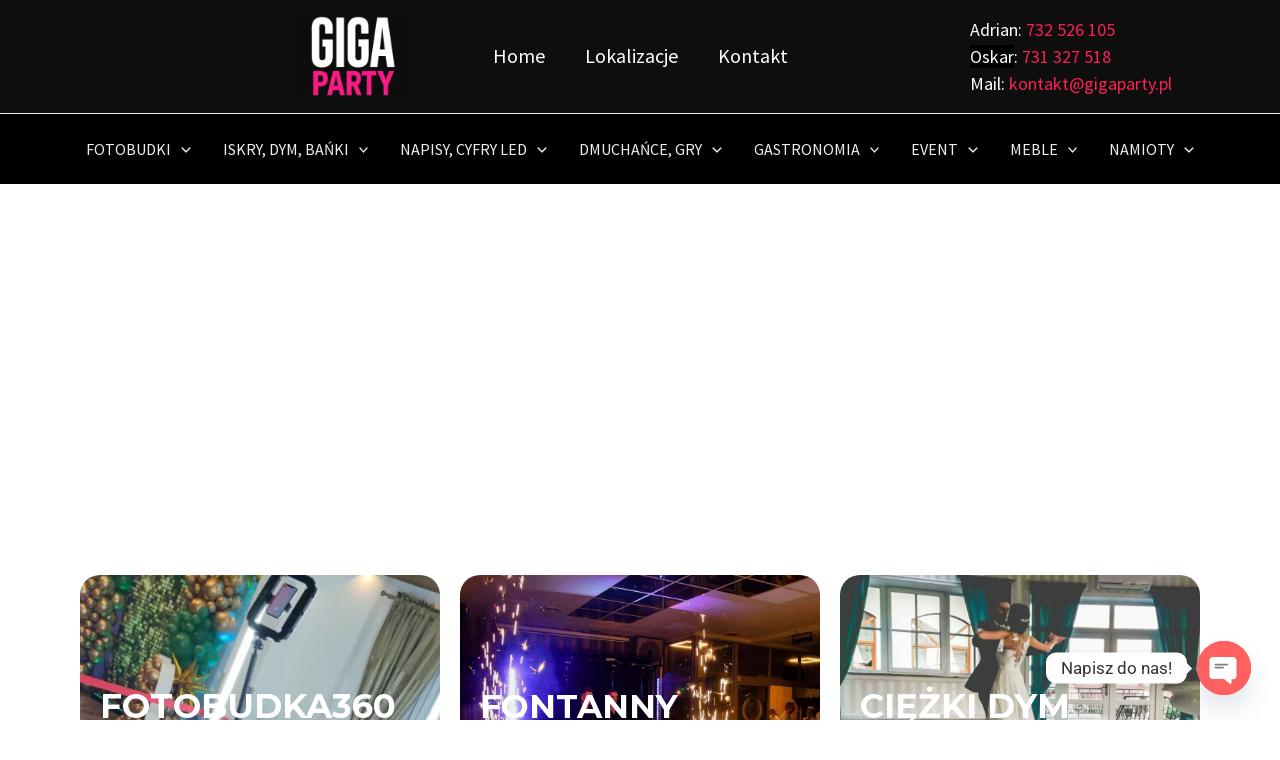

--- FILE ---
content_type: text/css
request_url: https://gigaparty.pl/wp-content/uploads/elementor/css/post-4713.css?ver=1767043825
body_size: 1449
content:
.elementor-4713 .elementor-element.elementor-element-9150c33 > .elementor-background-overlay{background-color:#7A7A7A;opacity:0.5;transition:background 0.3s, border-radius 0.3s, opacity 0.3s;}.elementor-4713 .elementor-element.elementor-element-9150c33 > .elementor-container{max-width:800px;}.elementor-4713 .elementor-element.elementor-element-9150c33{transition:background 0.3s, border 0.3s, border-radius 0.3s, box-shadow 0.3s;padding:150px 0px 230px 0px;}.elementor-4713 .elementor-element.elementor-element-7c93907 > .elementor-element-populated{margin:0px 0px -75px 0px;--e-column-margin-right:0px;--e-column-margin-left:0px;padding:0px 0px 0px 0px;}.elementor-4713 .elementor-element.elementor-element-89f042c{text-align:center;}.elementor-4713 .elementor-element.elementor-element-89f042c .elementor-heading-title{color:var( --e-global-color-astglobalcolor5 );}.elementor-4713 .elementor-element.elementor-element-d30f553:not(.elementor-motion-effects-element-type-background) > .elementor-widget-wrap, .elementor-4713 .elementor-element.elementor-element-d30f553 > .elementor-widget-wrap > .elementor-motion-effects-container > .elementor-motion-effects-layer{background-image:url("https://gigaparty.pl/wp-content/uploads/2023/11/Niestandardowe-wymiary-1280x720-px-4-9-768x432.jpeg");background-position:center center;background-repeat:no-repeat;background-size:cover;}.elementor-4713 .elementor-element.elementor-element-d30f553 > .elementor-element-populated >  .elementor-background-overlay{background-color:#000000;opacity:0.37;}.elementor-4713 .elementor-element.elementor-element-d30f553 > .elementor-element-populated, .elementor-4713 .elementor-element.elementor-element-d30f553 > .elementor-element-populated > .elementor-background-overlay, .elementor-4713 .elementor-element.elementor-element-d30f553 > .elementor-background-slideshow{border-radius:20px 20px 20px 20px;}.elementor-4713 .elementor-element.elementor-element-d30f553 > .elementor-element-populated{transition:background 0.3s, border 0.3s, border-radius 0.3s, box-shadow 0.3s;margin:10px 10px 10px 10px;--e-column-margin-right:10px;--e-column-margin-left:10px;}.elementor-4713 .elementor-element.elementor-element-d30f553 > .elementor-element-populated > .elementor-background-overlay{transition:background 0.3s, border-radius 0.3s, opacity 0.3s;}.elementor-4713 .elementor-element.elementor-element-afeb594 > .elementor-element-populated{margin:88px 0px 0px 0px;--e-column-margin-right:0px;--e-column-margin-left:0px;}.elementor-4713 .elementor-element.elementor-element-978c4da .elementor-heading-title{color:#FFFFFF;}.elementor-4713 .elementor-element.elementor-element-94f8b6b{font-size:22px;color:#FFFFFF;}.elementor-4713 .elementor-element.elementor-element-52ab79a .elementor-button-content-wrapper{flex-direction:row-reverse;}.elementor-4713 .elementor-element.elementor-element-52ab79a .elementor-button .elementor-button-content-wrapper{gap:2px;}.elementor-4713 .elementor-element.elementor-element-0914d46:not(.elementor-motion-effects-element-type-background) > .elementor-widget-wrap, .elementor-4713 .elementor-element.elementor-element-0914d46 > .elementor-widget-wrap > .elementor-motion-effects-container > .elementor-motion-effects-layer{background-image:url("https://gigaparty.pl/wp-content/uploads/2023/07/1689066618887.jpg");background-position:center center;background-repeat:no-repeat;background-size:cover;}.elementor-4713 .elementor-element.elementor-element-0914d46 > .elementor-element-populated >  .elementor-background-overlay{background-color:#000000;opacity:0.37;}.elementor-4713 .elementor-element.elementor-element-0914d46 > .elementor-element-populated, .elementor-4713 .elementor-element.elementor-element-0914d46 > .elementor-element-populated > .elementor-background-overlay, .elementor-4713 .elementor-element.elementor-element-0914d46 > .elementor-background-slideshow{border-radius:20px 20px 20px 20px;}.elementor-4713 .elementor-element.elementor-element-0914d46 > .elementor-element-populated{transition:background 0.3s, border 0.3s, border-radius 0.3s, box-shadow 0.3s;margin:10px 10px 10px 10px;--e-column-margin-right:10px;--e-column-margin-left:10px;}.elementor-4713 .elementor-element.elementor-element-0914d46 > .elementor-element-populated > .elementor-background-overlay{transition:background 0.3s, border-radius 0.3s, opacity 0.3s;}.elementor-4713 .elementor-element.elementor-element-6eb5ba6 > .elementor-element-populated{margin:88px 0px 0px 0px;--e-column-margin-right:0px;--e-column-margin-left:0px;}.elementor-4713 .elementor-element.elementor-element-b043811 .elementor-heading-title{font-size:33px;color:#FFFFFF;}.elementor-4713 .elementor-element.elementor-element-3fb477f{font-size:22px;color:#FFFFFF;}.elementor-4713 .elementor-element.elementor-element-5d39493 .elementor-button-content-wrapper{flex-direction:row-reverse;}.elementor-4713 .elementor-element.elementor-element-5d39493 .elementor-button .elementor-button-content-wrapper{gap:2px;}.elementor-4713 .elementor-element.elementor-element-19800ad:not(.elementor-motion-effects-element-type-background) > .elementor-widget-wrap, .elementor-4713 .elementor-element.elementor-element-19800ad > .elementor-widget-wrap > .elementor-motion-effects-container > .elementor-motion-effects-layer{background-image:url("https://gigaparty.pl/wp-content/uploads/2023/05/Niestandardowe-wymiary-1920x1080-px.jpeg");background-position:center center;background-repeat:no-repeat;background-size:cover;}.elementor-4713 .elementor-element.elementor-element-19800ad > .elementor-element-populated >  .elementor-background-overlay{background-color:#000000;opacity:0.37;}.elementor-4713 .elementor-element.elementor-element-19800ad > .elementor-element-populated, .elementor-4713 .elementor-element.elementor-element-19800ad > .elementor-element-populated > .elementor-background-overlay, .elementor-4713 .elementor-element.elementor-element-19800ad > .elementor-background-slideshow{border-radius:20px 20px 20px 20px;}.elementor-4713 .elementor-element.elementor-element-19800ad > .elementor-element-populated{transition:background 0.3s, border 0.3s, border-radius 0.3s, box-shadow 0.3s;margin:10px 10px 10px 10px;--e-column-margin-right:10px;--e-column-margin-left:10px;}.elementor-4713 .elementor-element.elementor-element-19800ad > .elementor-element-populated > .elementor-background-overlay{transition:background 0.3s, border-radius 0.3s, opacity 0.3s;}.elementor-4713 .elementor-element.elementor-element-70e39fd > .elementor-element-populated{margin:88px 0px 0px 0px;--e-column-margin-right:0px;--e-column-margin-left:0px;}.elementor-4713 .elementor-element.elementor-element-4dac0b7 .elementor-heading-title{color:#FFFFFF;}.elementor-4713 .elementor-element.elementor-element-ce751ef{font-size:22px;color:#FFFFFF;}.elementor-4713 .elementor-element.elementor-element-9442b4c .elementor-button-content-wrapper{flex-direction:row-reverse;}.elementor-4713 .elementor-element.elementor-element-9442b4c .elementor-button .elementor-button-content-wrapper{gap:2px;}.elementor-4713 .elementor-element.elementor-element-b6d2924:not(.elementor-motion-effects-element-type-background) > .elementor-widget-wrap, .elementor-4713 .elementor-element.elementor-element-b6d2924 > .elementor-widget-wrap > .elementor-motion-effects-container > .elementor-motion-effects-layer{background-image:url("https://gigaparty.pl/wp-content/uploads/2024/05/image.png");background-position:center center;background-repeat:no-repeat;background-size:cover;}.elementor-4713 .elementor-element.elementor-element-b6d2924 > .elementor-element-populated >  .elementor-background-overlay{background-color:#000000;opacity:0.37;}.elementor-4713 .elementor-element.elementor-element-b6d2924 > .elementor-element-populated, .elementor-4713 .elementor-element.elementor-element-b6d2924 > .elementor-element-populated > .elementor-background-overlay, .elementor-4713 .elementor-element.elementor-element-b6d2924 > .elementor-background-slideshow{border-radius:20px 20px 20px 20px;}.elementor-4713 .elementor-element.elementor-element-b6d2924 > .elementor-element-populated{transition:background 0.3s, border 0.3s, border-radius 0.3s, box-shadow 0.3s;margin:10px 10px 10px 10px;--e-column-margin-right:10px;--e-column-margin-left:10px;}.elementor-4713 .elementor-element.elementor-element-b6d2924 > .elementor-element-populated > .elementor-background-overlay{transition:background 0.3s, border-radius 0.3s, opacity 0.3s;}.elementor-4713 .elementor-element.elementor-element-5ae06e8 > .elementor-element-populated{margin:88px 0px 0px 0px;--e-column-margin-right:0px;--e-column-margin-left:0px;}.elementor-4713 .elementor-element.elementor-element-87e5b4e .elementor-heading-title{color:#FFFFFF;}.elementor-4713 .elementor-element.elementor-element-ff4caaf{font-size:22px;color:#FFFFFF;}.elementor-4713 .elementor-element.elementor-element-31f4fda .elementor-button-content-wrapper{flex-direction:row-reverse;}.elementor-4713 .elementor-element.elementor-element-31f4fda .elementor-button .elementor-button-content-wrapper{gap:2px;}.elementor-4713 .elementor-element.elementor-element-3f7c03e:not(.elementor-motion-effects-element-type-background) > .elementor-widget-wrap, .elementor-4713 .elementor-element.elementor-element-3f7c03e > .elementor-widget-wrap > .elementor-motion-effects-container > .elementor-motion-effects-layer{background-image:url("https://gigaparty.pl/wp-content/uploads/2024/05/1716894538551.png");background-position:center center;background-repeat:no-repeat;background-size:cover;}.elementor-4713 .elementor-element.elementor-element-3f7c03e > .elementor-element-populated >  .elementor-background-overlay{background-color:#000000;opacity:0.37;}.elementor-4713 .elementor-element.elementor-element-3f7c03e > .elementor-element-populated, .elementor-4713 .elementor-element.elementor-element-3f7c03e > .elementor-element-populated > .elementor-background-overlay, .elementor-4713 .elementor-element.elementor-element-3f7c03e > .elementor-background-slideshow{border-radius:20px 20px 20px 20px;}.elementor-4713 .elementor-element.elementor-element-3f7c03e > .elementor-element-populated{transition:background 0.3s, border 0.3s, border-radius 0.3s, box-shadow 0.3s;margin:10px 10px 10px 10px;--e-column-margin-right:10px;--e-column-margin-left:10px;}.elementor-4713 .elementor-element.elementor-element-3f7c03e > .elementor-element-populated > .elementor-background-overlay{transition:background 0.3s, border-radius 0.3s, opacity 0.3s;}.elementor-4713 .elementor-element.elementor-element-b84e3e1 > .elementor-element-populated{margin:88px 0px 0px 0px;--e-column-margin-right:0px;--e-column-margin-left:0px;}.elementor-4713 .elementor-element.elementor-element-907c154 .elementor-heading-title{color:#FFFFFF;}.elementor-4713 .elementor-element.elementor-element-4c354ba{font-size:22px;color:#FFFFFF;}.elementor-4713 .elementor-element.elementor-element-b724d2a .elementor-button-content-wrapper{flex-direction:row-reverse;}.elementor-4713 .elementor-element.elementor-element-b724d2a .elementor-button .elementor-button-content-wrapper{gap:2px;}.elementor-4713 .elementor-element.elementor-element-83d59e5:not(.elementor-motion-effects-element-type-background) > .elementor-widget-wrap, .elementor-4713 .elementor-element.elementor-element-83d59e5 > .elementor-widget-wrap > .elementor-motion-effects-container > .elementor-motion-effects-layer{background-image:url("https://gigaparty.pl/wp-content/uploads/2024/01/5c8f1e8940edba46718066079d0a.jpeg");background-position:center center;background-repeat:no-repeat;background-size:cover;}.elementor-4713 .elementor-element.elementor-element-83d59e5 > .elementor-element-populated >  .elementor-background-overlay{background-color:#000000;opacity:0.37;}.elementor-4713 .elementor-element.elementor-element-83d59e5 > .elementor-element-populated, .elementor-4713 .elementor-element.elementor-element-83d59e5 > .elementor-element-populated > .elementor-background-overlay, .elementor-4713 .elementor-element.elementor-element-83d59e5 > .elementor-background-slideshow{border-radius:20px 20px 20px 20px;}.elementor-4713 .elementor-element.elementor-element-83d59e5 > .elementor-element-populated{transition:background 0.3s, border 0.3s, border-radius 0.3s, box-shadow 0.3s;margin:10px 10px 10px 10px;--e-column-margin-right:10px;--e-column-margin-left:10px;}.elementor-4713 .elementor-element.elementor-element-83d59e5 > .elementor-element-populated > .elementor-background-overlay{transition:background 0.3s, border-radius 0.3s, opacity 0.3s;}.elementor-4713 .elementor-element.elementor-element-cd358c3 > .elementor-element-populated{margin:88px 0px 0px 0px;--e-column-margin-right:0px;--e-column-margin-left:0px;}.elementor-4713 .elementor-element.elementor-element-d8409e8 .elementor-heading-title{font-size:24px;color:#FFFFFF;}.elementor-4713 .elementor-element.elementor-element-357a2c5{font-size:22px;color:#FFFFFF;}.elementor-4713 .elementor-element.elementor-element-1c24f8c > .elementor-widget-container{margin:10px 0px 0px 0px;}.elementor-4713 .elementor-element.elementor-element-1c24f8c .elementor-button-content-wrapper{flex-direction:row-reverse;}.elementor-4713 .elementor-element.elementor-element-1c24f8c .elementor-button .elementor-button-content-wrapper{gap:2px;}.elementor-4713 .elementor-element.elementor-element-1b1d914:not(.elementor-motion-effects-element-type-background) > .elementor-widget-wrap, .elementor-4713 .elementor-element.elementor-element-1b1d914 > .elementor-widget-wrap > .elementor-motion-effects-container > .elementor-motion-effects-layer{background-image:url("https://gigaparty.pl/wp-content/uploads/2023/07/Niestandardowe-wymiary-1920x1080-px-2.jpeg");background-position:center center;background-repeat:no-repeat;background-size:cover;}.elementor-4713 .elementor-element.elementor-element-1b1d914 > .elementor-element-populated >  .elementor-background-overlay{background-color:#000000;opacity:0.37;}.elementor-4713 .elementor-element.elementor-element-1b1d914 > .elementor-element-populated, .elementor-4713 .elementor-element.elementor-element-1b1d914 > .elementor-element-populated > .elementor-background-overlay, .elementor-4713 .elementor-element.elementor-element-1b1d914 > .elementor-background-slideshow{border-radius:20px 20px 20px 20px;}.elementor-4713 .elementor-element.elementor-element-1b1d914 > .elementor-element-populated{transition:background 0.3s, border 0.3s, border-radius 0.3s, box-shadow 0.3s;margin:10px 10px 10px 10px;--e-column-margin-right:10px;--e-column-margin-left:10px;}.elementor-4713 .elementor-element.elementor-element-1b1d914 > .elementor-element-populated > .elementor-background-overlay{transition:background 0.3s, border-radius 0.3s, opacity 0.3s;}.elementor-4713 .elementor-element.elementor-element-7f170f0 > .elementor-element-populated{margin:88px 0px 0px 0px;--e-column-margin-right:0px;--e-column-margin-left:0px;}.elementor-4713 .elementor-element.elementor-element-d971088 .elementor-heading-title{color:#FFFFFF;}.elementor-4713 .elementor-element.elementor-element-d8d3144{font-size:22px;color:#FFFFFF;}.elementor-4713 .elementor-element.elementor-element-f58a26f .elementor-button-content-wrapper{flex-direction:row-reverse;}.elementor-4713 .elementor-element.elementor-element-f58a26f .elementor-button .elementor-button-content-wrapper{gap:2px;}.elementor-4713 .elementor-element.elementor-element-b4c3c89:not(.elementor-motion-effects-element-type-background) > .elementor-widget-wrap, .elementor-4713 .elementor-element.elementor-element-b4c3c89 > .elementor-widget-wrap > .elementor-motion-effects-container > .elementor-motion-effects-layer{background-image:url("https://gigaparty.pl/wp-content/uploads/2023/07/1689061689172-1.jpg");background-position:center center;background-repeat:no-repeat;background-size:cover;}.elementor-4713 .elementor-element.elementor-element-b4c3c89 > .elementor-element-populated >  .elementor-background-overlay{background-color:#000000;opacity:0.37;}.elementor-4713 .elementor-element.elementor-element-b4c3c89 > .elementor-element-populated, .elementor-4713 .elementor-element.elementor-element-b4c3c89 > .elementor-element-populated > .elementor-background-overlay, .elementor-4713 .elementor-element.elementor-element-b4c3c89 > .elementor-background-slideshow{border-radius:20px 20px 20px 20px;}.elementor-4713 .elementor-element.elementor-element-b4c3c89 > .elementor-element-populated{transition:background 0.3s, border 0.3s, border-radius 0.3s, box-shadow 0.3s;margin:10px 10px 10px 10px;--e-column-margin-right:10px;--e-column-margin-left:10px;}.elementor-4713 .elementor-element.elementor-element-b4c3c89 > .elementor-element-populated > .elementor-background-overlay{transition:background 0.3s, border-radius 0.3s, opacity 0.3s;}.elementor-4713 .elementor-element.elementor-element-ebfe66a > .elementor-element-populated{margin:88px 0px 0px 0px;--e-column-margin-right:0px;--e-column-margin-left:0px;}.elementor-4713 .elementor-element.elementor-element-8f6eaad .elementor-heading-title{font-size:28px;color:#FFFFFF;}.elementor-4713 .elementor-element.elementor-element-965aa4a{font-size:22px;color:#FFFFFF;}.elementor-4713 .elementor-element.elementor-element-1cb3f1c > .elementor-widget-container{margin:10px 0px 0px 0px;}.elementor-4713 .elementor-element.elementor-element-1cb3f1c .elementor-button-content-wrapper{flex-direction:row-reverse;}.elementor-4713 .elementor-element.elementor-element-1cb3f1c .elementor-button .elementor-button-content-wrapper{gap:2px;}.elementor-4713 .elementor-element.elementor-element-fb10172:not(.elementor-motion-effects-element-type-background) > .elementor-widget-wrap, .elementor-4713 .elementor-element.elementor-element-fb10172 > .elementor-widget-wrap > .elementor-motion-effects-container > .elementor-motion-effects-layer{background-image:url("https://gigaparty.pl/wp-content/uploads/2024/04/IMG_20240416_143740-scaled.jpg");background-position:center center;background-repeat:no-repeat;background-size:cover;}.elementor-4713 .elementor-element.elementor-element-fb10172 > .elementor-element-populated >  .elementor-background-overlay{background-color:#000000;opacity:0.37;}.elementor-4713 .elementor-element.elementor-element-fb10172 > .elementor-element-populated, .elementor-4713 .elementor-element.elementor-element-fb10172 > .elementor-element-populated > .elementor-background-overlay, .elementor-4713 .elementor-element.elementor-element-fb10172 > .elementor-background-slideshow{border-radius:20px 20px 20px 20px;}.elementor-4713 .elementor-element.elementor-element-fb10172 > .elementor-element-populated{transition:background 0.3s, border 0.3s, border-radius 0.3s, box-shadow 0.3s;margin:10px 10px 10px 10px;--e-column-margin-right:10px;--e-column-margin-left:10px;}.elementor-4713 .elementor-element.elementor-element-fb10172 > .elementor-element-populated > .elementor-background-overlay{transition:background 0.3s, border-radius 0.3s, opacity 0.3s;}.elementor-4713 .elementor-element.elementor-element-58b3459 > .elementor-element-populated{margin:88px 0px 0px 0px;--e-column-margin-right:0px;--e-column-margin-left:0px;}.elementor-4713 .elementor-element.elementor-element-2542a62 .elementor-heading-title{font-size:24px;color:#FFFFFF;}.elementor-4713 .elementor-element.elementor-element-2da650d{font-size:22px;color:#FFFFFF;}.elementor-4713 .elementor-element.elementor-element-e34bd1f > .elementor-widget-container{margin:10px 0px 0px 0px;}.elementor-4713 .elementor-element.elementor-element-e34bd1f .elementor-button-content-wrapper{flex-direction:row-reverse;}.elementor-4713 .elementor-element.elementor-element-e34bd1f .elementor-button .elementor-button-content-wrapper{gap:2px;}@media(max-width:1024px){.elementor-4713 .elementor-element.elementor-element-9150c33{padding:100px 50px 100px 50px;}}@media(max-width:767px){.elementor-4713 .elementor-element.elementor-element-9150c33{padding:90px 20px 90px 20px;}.elementor-4713 .elementor-element.elementor-element-7c93907 > .elementor-element-populated{margin:-20px 0px -80px 0px;--e-column-margin-right:0px;--e-column-margin-left:0px;}}

--- FILE ---
content_type: text/css
request_url: https://gigaparty.pl/wp-content/uploads/elementor/css/post-4948.css?ver=1766911127
body_size: 1664
content:
.elementor-4948 .elementor-element.elementor-element-d0d9d5c{margin-top:100px;margin-bottom:0px;}.elementor-4948 .elementor-element.elementor-element-a55f232{text-align:center;}.elementor-4948 .elementor-element.elementor-element-adc581e{--divider-border-style:solid;--divider-color:#FB2056;--divider-border-width:2px;}.elementor-4948 .elementor-element.elementor-element-adc581e > .elementor-widget-container{margin:-12px 0px 0px 0px;}.elementor-4948 .elementor-element.elementor-element-adc581e .elementor-divider-separator{width:12%;margin:0 auto;margin-center:0;}.elementor-4948 .elementor-element.elementor-element-adc581e .elementor-divider{text-align:center;padding-block-start:0px;padding-block-end:0px;}.elementor-4948 .elementor-element.elementor-element-9398e43 .gallery-item .gallery-caption{text-align:center;}.elementor-4948 .elementor-element.elementor-element-227d622:not(.elementor-motion-effects-element-type-background), .elementor-4948 .elementor-element.elementor-element-227d622 > .elementor-motion-effects-container > .elementor-motion-effects-layer{background-image:url("https://gigaparty.pl/wp-content/uploads/2023/11/podniesione-dlonie-ludzi-bawiacych-sie-w-klubie-na-tle-kolorowych-swiatel-scaled-1.jpg");background-position:0px -165px;}.elementor-4948 .elementor-element.elementor-element-227d622 > .elementor-background-overlay{background-color:var( --e-global-color-astglobalcolor6 );opacity:0.2;transition:background 0.3s, border-radius 0.3s, opacity 0.3s;}.elementor-4948 .elementor-element.elementor-element-227d622{transition:background 0.3s, border 0.3s, border-radius 0.3s, box-shadow 0.3s;padding:75px 0px 0px 0px;}.elementor-4948 .elementor-element.elementor-element-591e31a .hfe-site-logo-container, .elementor-4948 .elementor-element.elementor-element-591e31a .hfe-caption-width figcaption{text-align:center;}.elementor-4948 .elementor-element.elementor-element-591e31a .widget-image-caption{margin-top:0px;margin-bottom:0px;}.elementor-4948 .elementor-element.elementor-element-591e31a .hfe-site-logo-container .hfe-site-logo-img{border-style:none;}.elementor-4948 .elementor-element.elementor-element-541bb64 > .elementor-widget-container{margin:-28px 0px 0px 0px;}.elementor-4948 .elementor-element.elementor-element-541bb64{font-size:18px;color:#FFFFFF;}.elementor-4948 .elementor-element.elementor-element-bb01e0f{text-align:center;}.elementor-4948 .elementor-element.elementor-element-bb01e0f .elementor-heading-title{color:#FFFFFF;}.elementor-4948 .elementor-element.elementor-element-6647ca7{--divider-border-style:solid;--divider-color:#FB2056;--divider-border-width:3px;}.elementor-4948 .elementor-element.elementor-element-6647ca7 > .elementor-widget-container{margin:0px 0px 0px 30px;}.elementor-4948 .elementor-element.elementor-element-6647ca7 .elementor-divider-separator{width:43%;margin:0 auto;margin-center:0;}.elementor-4948 .elementor-element.elementor-element-6647ca7 .elementor-divider{text-align:center;padding-block-start:0px;padding-block-end:0px;}.elementor-4948 .elementor-element.elementor-element-2887985 .menu-item a.hfe-menu-item{padding-left:0px;padding-right:0px;}.elementor-4948 .elementor-element.elementor-element-2887985 .menu-item a.hfe-sub-menu-item{padding-left:calc( 0px + 20px );padding-right:0px;}.elementor-4948 .elementor-element.elementor-element-2887985 .hfe-nav-menu__layout-vertical .menu-item ul ul a.hfe-sub-menu-item{padding-left:calc( 0px + 40px );padding-right:0px;}.elementor-4948 .elementor-element.elementor-element-2887985 .hfe-nav-menu__layout-vertical .menu-item ul ul ul a.hfe-sub-menu-item{padding-left:calc( 0px + 60px );padding-right:0px;}.elementor-4948 .elementor-element.elementor-element-2887985 .hfe-nav-menu__layout-vertical .menu-item ul ul ul ul a.hfe-sub-menu-item{padding-left:calc( 0px + 80px );padding-right:0px;}.elementor-4948 .elementor-element.elementor-element-2887985 .menu-item a.hfe-menu-item, .elementor-4948 .elementor-element.elementor-element-2887985 .menu-item a.hfe-sub-menu-item{padding-top:9px;padding-bottom:9px;}body:not(.rtl) .elementor-4948 .elementor-element.elementor-element-2887985 .hfe-nav-menu__layout-horizontal .hfe-nav-menu > li.menu-item:not(:last-child){margin-right:21px;}body.rtl .elementor-4948 .elementor-element.elementor-element-2887985 .hfe-nav-menu__layout-horizontal .hfe-nav-menu > li.menu-item:not(:last-child){margin-left:21px;}.elementor-4948 .elementor-element.elementor-element-2887985 nav:not(.hfe-nav-menu__layout-horizontal) .hfe-nav-menu > li.menu-item:not(:last-child){margin-bottom:21px;}body:not(.rtl) .elementor-4948 .elementor-element.elementor-element-2887985 .hfe-nav-menu__layout-horizontal .hfe-nav-menu > li.menu-item{margin-bottom:3px;}.elementor-4948 .elementor-element.elementor-element-2887985 ul.sub-menu{width:225px;}.elementor-4948 .elementor-element.elementor-element-2887985 .sub-menu li a.hfe-sub-menu-item,
						.elementor-4948 .elementor-element.elementor-element-2887985 nav.hfe-dropdown li a.hfe-menu-item,
						.elementor-4948 .elementor-element.elementor-element-2887985 nav.hfe-dropdown-expandible li a.hfe-menu-item{padding-left:0px;padding-right:0px;}.elementor-4948 .elementor-element.elementor-element-2887985 nav.hfe-dropdown-expandible a.hfe-sub-menu-item,
						.elementor-4948 .elementor-element.elementor-element-2887985 nav.hfe-dropdown li a.hfe-sub-menu-item{padding-left:calc( 0px + 20px );padding-right:0px;}.elementor-4948 .elementor-element.elementor-element-2887985 .hfe-dropdown .menu-item ul ul a.hfe-sub-menu-item,
						.elementor-4948 .elementor-element.elementor-element-2887985 .hfe-dropdown-expandible .menu-item ul ul a.hfe-sub-menu-item{padding-left:calc( 0px + 40px );padding-right:0px;}.elementor-4948 .elementor-element.elementor-element-2887985 .hfe-dropdown .menu-item ul ul ul a.hfe-sub-menu-item,
						.elementor-4948 .elementor-element.elementor-element-2887985 .hfe-dropdown-expandible .menu-item ul ul ul a.hfe-sub-menu-item{padding-left:calc( 0px + 60px );padding-right:0px;}.elementor-4948 .elementor-element.elementor-element-2887985 .hfe-dropdown .menu-item ul ul ul ul a.hfe-sub-menu-item,
						.elementor-4948 .elementor-element.elementor-element-2887985 .hfe-dropdown-expandible .menu-item ul ul ul ul a.hfe-sub-menu-item{padding-left:calc( 0px + 80px );padding-right:0px;}.elementor-4948 .elementor-element.elementor-element-2887985 .sub-menu a.hfe-sub-menu-item,
						 .elementor-4948 .elementor-element.elementor-element-2887985 nav.hfe-dropdown li a.hfe-menu-item,
						 .elementor-4948 .elementor-element.elementor-element-2887985 nav.hfe-dropdown li a.hfe-sub-menu-item,
						 .elementor-4948 .elementor-element.elementor-element-2887985 nav.hfe-dropdown-expandible li a.hfe-menu-item,
						 .elementor-4948 .elementor-element.elementor-element-2887985 nav.hfe-dropdown-expandible li a.hfe-sub-menu-item{padding-top:12px;padding-bottom:12px;}.elementor-4948 .elementor-element.elementor-element-2887985 nav.hfe-nav-menu__layout-horizontal:not(.hfe-dropdown) ul.sub-menu, .elementor-4948 .elementor-element.elementor-element-2887985 nav.hfe-nav-menu__layout-expandible.menu-is-active, .elementor-4948 .elementor-element.elementor-element-2887985 nav.hfe-nav-menu__layout-vertical:not(.hfe-dropdown) ul.sub-menu{margin-top:-3px;}.elementor-4948 .elementor-element.elementor-element-2887985 .hfe-dropdown.menu-is-active{margin-top:-3px;}.elementor-4948 .elementor-element.elementor-element-2887985 .hfe-nav-menu-icon{font-size:15px;border-width:0px;padding:0.35em;border-radius:0px;}.elementor-4948 .elementor-element.elementor-element-2887985 .hfe-nav-menu-icon svg{font-size:15px;line-height:15px;height:15px;width:15px;}.elementor-4948 .elementor-element.elementor-element-2887985 > .elementor-widget-container{padding:0px 100px 0px 100px;}.elementor-4948 .elementor-element.elementor-element-2887985 .hfe-nav-menu__toggle{margin:0 auto;}.elementor-4948 .elementor-element.elementor-element-2887985 .menu-item a.hfe-menu-item, .elementor-4948 .elementor-element.elementor-element-2887985 .sub-menu a.hfe-sub-menu-item{color:#FFFFFF;}.elementor-4948 .elementor-element.elementor-element-2887985 .sub-menu a.hfe-sub-menu-item,
								.elementor-4948 .elementor-element.elementor-element-2887985 .elementor-menu-toggle,
								.elementor-4948 .elementor-element.elementor-element-2887985 nav.hfe-dropdown li a.hfe-menu-item,
								.elementor-4948 .elementor-element.elementor-element-2887985 nav.hfe-dropdown li a.hfe-sub-menu-item,
								.elementor-4948 .elementor-element.elementor-element-2887985 nav.hfe-dropdown-expandible li a.hfe-menu-item,
								.elementor-4948 .elementor-element.elementor-element-2887985 nav.hfe-dropdown-expandible li a.hfe-sub-menu-item{color:#FFFFFF;}.elementor-4948 .elementor-element.elementor-element-2887985 .sub-menu,
								.elementor-4948 .elementor-element.elementor-element-2887985 nav.hfe-dropdown,
								.elementor-4948 .elementor-element.elementor-element-2887985 nav.hfe-dropdown-expandible,
								.elementor-4948 .elementor-element.elementor-element-2887985 nav.hfe-dropdown .menu-item a.hfe-menu-item,
								.elementor-4948 .elementor-element.elementor-element-2887985 nav.hfe-dropdown .menu-item a.hfe-sub-menu-item{background-color:#000000;}.elementor-4948 .elementor-element.elementor-element-2887985 .sub-menu li.menu-item:not(:last-child),
						.elementor-4948 .elementor-element.elementor-element-2887985 nav.hfe-dropdown li.menu-item:not(:last-child),
						.elementor-4948 .elementor-element.elementor-element-2887985 nav.hfe-dropdown-expandible li.menu-item:not(:last-child){border-bottom-style:solid;border-bottom-color:#c4c4c4;border-bottom-width:1px;}.elementor-4948 .elementor-element.elementor-element-bac39e5 > .elementor-widget-container{margin:0px 0px 0px 86px;padding:0px 0px 0px 0px;}.elementor-4948 .elementor-element.elementor-element-bac39e5{color:#FFFFFF;}.elementor-4948 .elementor-element.elementor-element-0fa2504 > .elementor-widget-container{margin:0px 0px 0px 0px;}.elementor-4948 .elementor-element.elementor-element-0fa2504{text-align:center;}.elementor-4948 .elementor-element.elementor-element-0fa2504 .elementor-heading-title{color:#FFFFFF;}.elementor-4948 .elementor-element.elementor-element-10869d6{--divider-border-style:solid;--divider-color:#FB2056;--divider-border-width:3px;}.elementor-4948 .elementor-element.elementor-element-10869d6 > .elementor-widget-container{margin:0px 0px 0px 30px;}.elementor-4948 .elementor-element.elementor-element-10869d6 .elementor-divider-separator{width:43%;margin:0 auto;margin-center:0;}.elementor-4948 .elementor-element.elementor-element-10869d6 .elementor-divider{text-align:center;padding-block-start:0px;padding-block-end:0px;}.elementor-4948 .elementor-element.elementor-element-b7f7345 > .elementor-widget-container{margin:0px 0px 0px 95px;padding:0px 0px 0px 0px;}.elementor-4948 .elementor-element.elementor-element-b7f7345{color:#FFFFFF;}.elementor-4948 .elementor-element.elementor-element-17f3c0a > .elementor-widget-container{margin:0px 0px 0px 95px;padding:0px 0px 0px 0px;}.elementor-4948 .elementor-element.elementor-element-17f3c0a{color:#FFFFFF;}.elementor-4948 .elementor-element.elementor-element-4d9a02a{text-align:center;}.elementor-4948 .elementor-element.elementor-element-4d9a02a .elementor-heading-title{color:#FFFFFF;}.elementor-4948 .elementor-element.elementor-element-fd33d52{--divider-border-style:solid;--divider-color:#FB2056;--divider-border-width:3px;}.elementor-4948 .elementor-element.elementor-element-fd33d52 > .elementor-widget-container{margin:0px 0px 0px 14px;}.elementor-4948 .elementor-element.elementor-element-fd33d52 .elementor-divider-separator{width:43%;margin:0 auto;margin-center:0;}.elementor-4948 .elementor-element.elementor-element-fd33d52 .elementor-divider{text-align:center;padding-block-start:0px;padding-block-end:0px;}.elementor-4948 .elementor-element.elementor-element-1a263d4 > .elementor-widget-container{margin:0px 0px 0px 86px;padding:0px 0px 0px 0px;}.elementor-4948 .elementor-element.elementor-element-1a263d4{color:#FFFFFF;}.elementor-4948 .elementor-element.elementor-element-48d370d > .elementor-widget-container{margin:0px 0px 0px 86px;padding:0px 0px 0px 0px;}.elementor-4948 .elementor-element.elementor-element-48d370d{color:#FFFFFF;}.elementor-4948 .elementor-element.elementor-element-9eeec39{--grid-template-columns:repeat(0, auto);--grid-column-gap:0px;--grid-row-gap:0px;}.elementor-4948 .elementor-element.elementor-element-9eeec39 .elementor-widget-container{text-align:center;}.elementor-4948 .elementor-element.elementor-element-9eeec39 > .elementor-widget-container{margin:-48px 0px 0px 37px;}.elementor-4948 .elementor-element.elementor-element-9eeec39 .elementor-social-icon{background-color:#FFFFFF00;}.elementor-4948 .elementor-element.elementor-element-10bb372{--divider-border-style:dotted;--divider-color:#FFFFFF;--divider-border-width:1px;}.elementor-4948 .elementor-element.elementor-element-10bb372 .elementor-divider-separator{width:100%;}.elementor-4948 .elementor-element.elementor-element-10bb372 .elementor-divider{padding-block-start:15px;padding-block-end:15px;}.elementor-4948 .elementor-element.elementor-element-77661c5 .hfe-copyright-wrapper{text-align:left;}.elementor-4948 .elementor-element.elementor-element-77661c5 .hfe-copyright-wrapper a, .elementor-4948 .elementor-element.elementor-element-77661c5 .hfe-copyright-wrapper{color:#FFFFFF;}.elementor-4948 .elementor-element.elementor-element-77661c5 .hfe-copyright-wrapper, .elementor-4948 .elementor-element.elementor-element-77661c5 .hfe-copyright-wrapper a{font-size:15px;}@media(max-width:1024px){.elementor-4948 .elementor-element.elementor-element-adc581e .elementor-divider-separator{width:12%;}.elementor-4948 .elementor-element.elementor-element-227d622:not(.elementor-motion-effects-element-type-background), .elementor-4948 .elementor-element.elementor-element-227d622 > .elementor-motion-effects-container > .elementor-motion-effects-layer{background-position:0px 0px;}body:not(.rtl) .elementor-4948 .elementor-element.elementor-element-2887985.hfe-nav-menu__breakpoint-tablet .hfe-nav-menu__layout-horizontal .hfe-nav-menu > li.menu-item:not(:last-child){margin-right:0px;}body .elementor-4948 .elementor-element.elementor-element-2887985 nav.hfe-nav-menu__layout-vertical .hfe-nav-menu > li.menu-item:not(:last-child){margin-bottom:0px;}}@media(max-width:767px){.elementor-4948 .elementor-element.elementor-element-d0d9d5c{margin-top:100px;margin-bottom:0px;}.elementor-4948 .elementor-element.elementor-element-adc581e .elementor-divider-separator{width:21%;}.elementor-4948 .elementor-element.elementor-element-227d622:not(.elementor-motion-effects-element-type-background), .elementor-4948 .elementor-element.elementor-element-227d622 > .elementor-motion-effects-container > .elementor-motion-effects-layer{background-position:0px 0px;}.elementor-4948 .elementor-element.elementor-element-6647ca7 > .elementor-widget-container{margin:-8px -8px -8px -8px;}.elementor-4948 .elementor-element.elementor-element-6647ca7 .elementor-divider-separator{width:18%;margin:0 auto;margin-center:0;}.elementor-4948 .elementor-element.elementor-element-6647ca7 .elementor-divider{text-align:center;}body:not(.rtl) .elementor-4948 .elementor-element.elementor-element-2887985.hfe-nav-menu__breakpoint-mobile .hfe-nav-menu__layout-horizontal .hfe-nav-menu > li.menu-item:not(:last-child){margin-right:0px;}body .elementor-4948 .elementor-element.elementor-element-2887985 nav.hfe-nav-menu__layout-vertical .hfe-nav-menu > li.menu-item:not(:last-child){margin-bottom:0px;}.elementor-4948 .elementor-element.elementor-element-bac39e5 > .elementor-widget-container{margin:0px 0px 0px 0px;}.elementor-4948 .elementor-element.elementor-element-10869d6 > .elementor-widget-container{margin:-8px -8px -8px -8px;}.elementor-4948 .elementor-element.elementor-element-10869d6 .elementor-divider-separator{width:18%;margin:0 auto;margin-center:0;}.elementor-4948 .elementor-element.elementor-element-10869d6 .elementor-divider{text-align:center;}.elementor-4948 .elementor-element.elementor-element-b7f7345 > .elementor-widget-container{margin:0px 0px 0px 0px;}.elementor-4948 .elementor-element.elementor-element-17f3c0a > .elementor-widget-container{margin:0px 0px 0px 0px;}.elementor-4948 .elementor-element.elementor-element-fd33d52 > .elementor-widget-container{margin:-8px -8px -8px -8px;}.elementor-4948 .elementor-element.elementor-element-fd33d52 .elementor-divider-separator{width:18%;margin:0 auto;margin-center:0;}.elementor-4948 .elementor-element.elementor-element-fd33d52 .elementor-divider{text-align:center;}.elementor-4948 .elementor-element.elementor-element-1a263d4 > .elementor-widget-container{margin:0px 0px 0px 0px;}.elementor-4948 .elementor-element.elementor-element-48d370d > .elementor-widget-container{margin:0px 0px 0px 0px;}.elementor-4948 .elementor-element.elementor-element-9eeec39 .elementor-widget-container{text-align:center;}.elementor-4948 .elementor-element.elementor-element-9eeec39 > .elementor-widget-container{margin:-37px 0px 0px 0px;}}